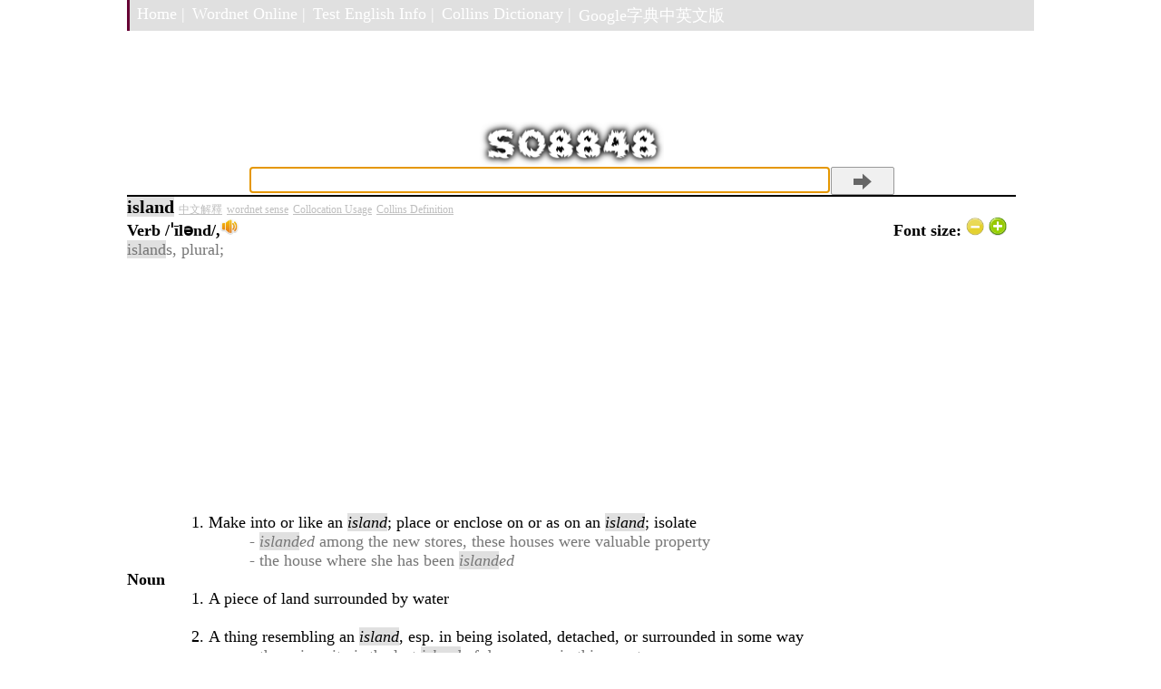

--- FILE ---
content_type: text/html; charset=utf-8
request_url: https://googledictionary.freecollocation.com/meaning?word=island
body_size: 4280
content:
<html>
<head>
  <link href="static/main.css" rel="stylesheet" type="text/css" />
  <title> island |Usage example sentence, Pronunciation, Web Definition | Google dictionary</title>


<script type="text/javascript">
window.google_analytics_uacct = "UA-8574542-9";
</script>

<script type="text/javascript">
function playIt(url)
{
   document.getElementById("forEmbed").innerHTML= 
   "<embed src='" + url + "' autostart=true loop=false volume=10 hidden=true>";
   return true;
}
</script>

<script type="text/javascript">

  var _gaq = _gaq || [];
  _gaq.push(['_setAccount', 'UA-8574542-9']);
  _gaq.push(['_trackPageview']);

  (function() {
    var ga = document.createElement('script'); ga.type = 'text/javascript'; ga.async = true;
    ga.src = ('https:' == document.location.protocol ? 'https://' : 'http://') + 'stats.g.doubleclick.net/dc.js';
    var s = document.getElementsByTagName('script')[0]; s.parentNode.insertBefore(ga, s);
  })();

</script>

</head>

<body>
<div id="fb-root"></div>
<script>(function(d, s, id) {
  var js, fjs = d.getElementsByTagName(s)[0];
  if (d.getElementById(id)) return;
  js = d.createElement(s); js.id = id;
  js.src = "//connect.facebook.net/en_US/all.js#xfbml=1";
  fjs.parentNode.insertBefore(js, fjs);
}(document, 'script', 'facebook-jssdk'));</script>


<div id="container_home">
    
    <div id="mainNav">
      <ul id="navBar">
        <li><a href="./">Home |</a></li>
        <li><a href="http://wordnet-online.freedicts.com/">Wordnet Online |</a></li>
        <li><a href="http://testenglish.info/" target="_blank">Test English Info |</a></li>
        <li><a href="https://dictionary.englishtest.info/" target="_blank">Collins Dictionary |</a></li>
        <li><a href="http://gdictchinese.freecollocation.com/" target="_blank">Google字典中英文版</a></li>
      </ul>
    </div>


<!-- header --> 
<div id="header_home">


<div class="adspadding2">

</div>
<H1><img src="/static/so8848.png" alt="Online Google Dictionary" width="204" height="50"> </H1>

<div id="searchContainer">
  <form name="SUYB" action="/meaning" method="get">
  <input id="search_box" type="text" class="field" name="word" onmouseover="this.focus();this.select();" />
  <input type="submit" class="submitbutton"/>
  </form>
</div>


</div>


	<!-- leftnav --> 
<div id="leftnav">

  
  <div class="adspadding1">
    <b style="font-size:20px"> island</b> 
            <a style="font-size:12px;color:#BEBEBE" href="http://gdictchinese.freecollocation.com/query/?q=island" target="_blank">中文解釋</a> 
            <a style="font-size:12px;color:#BEBEBE" href="http://wordnet-online.freedicts.com/island" target="_blank">wordnet sense</a> 
            <a style="font-size:12px;color:#BEBEBE" href="http://www.freecollocation.com/search?word=island" target="_blank">Collocation Usage</a>
            <a style="font-size:12px;color:#BEBEBE" href="https://dictionary.englishtest.info/browse/island" target="_blank">Collins Definition</a>
            
<div id="forEmbed"><b>Verb
<div style="display: inline">/ˈīlənd/,<img  class="forEmbed" url= "http://www.gstatic.com/dictionary/static/sounds/de/0/island.mp3"  src= "photo.jpg" width= "20"   height= "20"></div><div style="display: inline; float:right;margin-left:auto; margin-right:0px;
                align: right;text-align:right;">
                Font  size: <img id = "smaller" style="width: 20px; height: 20px;" src="static/31482.gif">
                <img id = "bigger" style="width: 20px; height: 20px;" src="static/27186.gif">
                </b></div>
<br><span style="color:#767676">islands, plural; </span>

<script async src="https://pagead2.googlesyndication.com/pagead/js/adsbygoogle.js"></script>
<!-- googledictionary-search-top-responsive -->
<ins class="adsbygoogle"
     style="display:block"
     data-ad-client="ca-pub-0600375531528527"
     data-ad-slot="1910048783"
     data-ad-format="auto"
     data-full-width-responsive="true"></ins>
<script>
     (adsbygoogle = window.adsbygoogle || []).push({});
</script>


                    <div class=std style="padding-left:40px">
                    <ol>
                        <div>
        
<li style="list-style:decimal">
Make into or like an <em>island</em>; place or enclose on or as on an <em>island</em>; isolate
<div class=std style="padding-left:20px">
                                <ul><li style="color:#767676;list-style:none">-
                                
<em>islanded</em> among the new stores, these houses were valuable property

                                            </li>
                                </ul>

                                </div>
                    
<div class=std style="padding-left:20px">
                                <ul><li style="color:#767676;list-style:none">-
                                
the house where she has been <em>islanded</em>

                                            </li>
                                </ul>

                                </div>
                    
         </div>
                     </ol>
            </div>
<div id="forEmbed"><b>Noun
</b></div>

                    <div class=std style="padding-left:40px">
                    <ol>
                        <div>
        
<li style="list-style:decimal">
A piece of land surrounded by water
<div class=std style="padding-left:20px">
                            <ul>
                            

                            </ul>
                            <br>
                            </div>
                        </li>
                
<li style="list-style:decimal">
A thing resembling an <em>island</em>, esp. in being isolated, detached, or surrounded in some way
<div class=std style="padding-left:20px">
                                <ul><li style="color:#767676;list-style:none">-
                                
the university is the last <em>island</em> of democracy in this country

                                            </li>
                                </ul>

                                </div>
                    
<li style="list-style:decimal">
A freestanding kitchen cupboard unit with a countertop, allowing access from all sides
<div class=std style="padding-left:20px">
                            <ul>
                            

                            </ul>
                            <br>
                            </div>
                        </li>
                
<li style="list-style:decimal">
A detached portion of tissue or group of cells
<div class=std style="padding-left:20px">
                            <ul>
                            

                            </ul>
                            <br>
                            </div>
                        </li>
                
         </div>
                     </ol>
            </div>
<hr>
<div id="left_links"> <h2>Web Definitions:</h2> </div>
<div> 
<script async src="https://pagead2.googlesyndication.com/pagead/js/adsbygoogle.js"></script>
<ins class="adsbygoogle"
     style="display:block; text-align:center;"
     data-ad-layout="in-article"
     data-ad-format="fluid"
     data-ad-client="ca-pub-0600375531528527"
     data-ad-slot="2444949992"></ins>
<script>
     (adsbygoogle = window.adsbygoogle || []).push({});
</script>
 </div> <ol><div>
<li style="list-style:decimal; margin-bottom:10px;">a land mass (smaller than a continent) that is surrounded by water</li>
<li style="list-style:decimal; margin-bottom:10px;">a zone or area resembling an island</li>
<li style="list-style:decimal; margin-bottom:10px;">An island or isle is any piece of sub-continental land that is surrounded by water. Very small islands such as emergent land features on atolls can be called islets, cays or keys. An island in a river or lake may be called an eyot, . ...</li>
<li style="list-style:decimal; margin-bottom:10px;">Iceland (Ísland (names of Iceland)) is a European island country located in the North Atlantic Ocean on the Mid-Atlantic Ridge. It has a population of about 320,000 and a total area of . ...</li>
<li style="list-style:decimal; margin-bottom:10px;">Thomas Perry (born 1947) is an American mystery novelist, who received a 1983 Edgar Award from the Mystery Writers of America for Best First Novel.</li>
<li style="list-style:decimal; margin-bottom:10px;">&#39;Island&#39; is a novel by Jane Rogers.</li>
<li style="list-style:decimal; margin-bottom:10px;">Island is a book of short stories by Alistair MacLeod, published in 2000 by McClelland and Stewart.</li>
<li style="list-style:decimal; margin-bottom:10px;">Island is an instrumental album by David Arkenstone with Andrew White, released in 1989. It is a departure from Arkenstone&#39;s mostly electronic debut album Valley in the Clouds.</li>
<li style="list-style:decimal; margin-bottom:10px;"> Long Island (in New York State)</li>
<li style="list-style:decimal; margin-bottom:10px;">pump islands typically have one or two MPDs.</li>
<li style="list-style:decimal; margin-bottom:10px;">(ISLANDS) In technical analysis, an island top is formed when a market gaps up and then gaps down during an uptrend to leave an isolated trading session. An island bottom is found at the base of a downtrend. islands are regarded as a reversal pattern.</li>
<li style="list-style:decimal; margin-bottom:10px;">(Islands) 3,000 (Ssese Islands Uganda)</li>
<li style="list-style:decimal; margin-bottom:10px;">(Islands) French Frigate Shoals · Gardner · Kure · Laysan · Lisianski · Maro Reef · Necker · Nihoa · Pearl and Hermes</li>
<li style="list-style:decimal; margin-bottom:10px;">(Islands) are ridges slightly longer than dots, occupying a middle space between two temporarily divergent ridges</li>
<li style="list-style:decimal; margin-bottom:10px;">(Islands) are user-owned simulators within Second Life. You can buy your own island but the price to play is pretty steep: $1675 for start up costs and a server (you don&#39;t own the server itself though and due to multiple CPU servers, you are effectively buying space on a single CPU for your ...</li>
<li style="list-style:decimal; margin-bottom:10px;">(Islands) symbolize your heart, circulatory system and emotions. In dreams it means that you are an island – you keep yourself isolated from others when it comes to sharing your feelings.</li>
<li style="list-style:decimal; margin-bottom:10px;">(Islands) the most important being Tana Qirqos, Daga Island, Dek Island, and Meshralia</li>
<li style="list-style:decimal; margin-bottom:10px;">(The Islands) O&#39;ahu, Maui, Kaua&#39;i, Hawai&#39;i, Moloka&#39;i, Lana&#39;i, Ni&#39;ihau and Kaho&#39;olawe.</li>
<li style="list-style:decimal; margin-bottom:10px;">Main article: Islands of Tuvalu[?]</li>
<li style="list-style:decimal; margin-bottom:10px;">To dream that you are on an island in a clear stream, signifies pleasant journeys and fortunate enterprises. To a woman, this omens a happy marriage. A barren island, indicates forfeiture of happiness and money through intemperance. ...</li>
<li style="list-style:decimal; margin-bottom:10px;">Refers to the position of the advertisement. Island ads are surrounded by editorial content. SmartCompany island ads are 300x250 pixels in size.</li>
<li style="list-style:decimal; margin-bottom:10px;">Superstructure on the starboard side of the flight deck on an aircraft carrier.</li>
<li style="list-style:decimal; margin-bottom:10px;">An independent segment of cabinetry that doesn&#39;t touch any walls and is typically centrally located within the kitchen floor plan.</li>
<li style="list-style:decimal; margin-bottom:10px;">an abbreviated name for Stony Island/Jackson Park station.</li>
<li style="list-style:decimal; margin-bottom:10px;">area of dry or relatively dry land surrounded by water or low wetland (archipelago, atoll, cay, hammock, hummock, isla, isle, key, moku, rock).</li>
</div></ol>
  </div>

<script async src="https://pagead2.googlesyndication.com/pagead/js/adsbygoogle.js"></script>
<!-- googledictionary-search-botton-responsive -->
<ins class="adsbygoogle"
     style="display:block"
     data-ad-client="ca-pub-0600375531528527"
     data-ad-slot="6001051627"
     data-ad-format="auto"
     data-full-width-responsive="true"></ins>
<script>
     (adsbygoogle = window.adsbygoogle || []).push({});
</script>








<!-- Place this tag where you want the search results to render -->

</div>



<div id="footer">
<!--
<div class="fb-comments" data-href="https://googledictionary.freecollocation.com/meaning?word=island" data-width="728" data-num-posts="10"></div>
-->  
  <div id="fnavBar">
<script async src="https://pagead2.googlesyndication.com/pagead/js/adsbygoogle.js"></script>
<ins class="adsbygoogle"
     style="display:block"
     data-ad-format="autorelaxed"
     data-ad-client="ca-pub-0600375531528527"
     data-ad-slot="4005872972"></ins>
<script>
     (adsbygoogle = window.adsbygoogle || []).push({});
</script>
  <ul>
    <li><a href="http://testenglish.info/" target="_blank">Test English Info</a></li>
    <li><a href="http://testenglish.info/ielts" target="_blank">IELTS English Test</a></li>
    <li><a href="http://www.freecollocation.com/" target="_blank"> Oxford Collocation Dictionary</a></li>
    <li><a href="https://dictionary.englishtest.info/" target="_blank">Collins Dictionary |</a></li>
  </ul>
  </div>
  <p class="smallfont"> This site is supported by
  <a href="http://testenglish.info/" target="_blank"> Language Study of English</a>, if please feel free to <a href="mailto:jeafyezheng@gmail.com">
  Send me an email</a>.
  </p>

</div>



<script type="text/javascript" src="js/jquery.js"></script>
<script type="text/javascript" src="js/jquery.highlight.js"></script>
<script type="text/javascript" src="js/selector.js"></script>

</div>

<script>
window.onload = function() {
  document.getElementById("search_box").focus();
}
</script>
</body>

</html>


--- FILE ---
content_type: text/html; charset=utf-8
request_url: https://www.google.com/recaptcha/api2/aframe
body_size: 265
content:
<!DOCTYPE HTML><html><head><meta http-equiv="content-type" content="text/html; charset=UTF-8"></head><body><script nonce="h1mnpyoWwU-q05JotLYe3Q">/** Anti-fraud and anti-abuse applications only. See google.com/recaptcha */ try{var clients={'sodar':'https://pagead2.googlesyndication.com/pagead/sodar?'};window.addEventListener("message",function(a){try{if(a.source===window.parent){var b=JSON.parse(a.data);var c=clients[b['id']];if(c){var d=document.createElement('img');d.src=c+b['params']+'&rc='+(localStorage.getItem("rc::a")?sessionStorage.getItem("rc::b"):"");window.document.body.appendChild(d);sessionStorage.setItem("rc::e",parseInt(sessionStorage.getItem("rc::e")||0)+1);localStorage.setItem("rc::h",'1766683280919');}}}catch(b){}});window.parent.postMessage("_grecaptcha_ready", "*");}catch(b){}</script></body></html>

--- FILE ---
content_type: text/css
request_url: https://googledictionary.freecollocation.com/static/main.css
body_size: 1387
content:

/* reset browser styles */
html, body, h1, h2, h3, h4, h5, h6, p, ol, ul, li, pre, code, address, variable, form, fieldset, blockquote {
padding: 0;
margin: 0;
font-size: 18px;
font-weight: normal;
}

ol {
margin-left: 50px;
list-style: decimal;
}

ul {
margin-left: 1.4em;
list-style:square;
}

img {
border: 0;
}
/* end reset browser styles */

*html .right #leftnav #rightnav{
	display: inline;
	zoom: 1;
}

.bold {
	font-weight:bold;
}

.highlight {
    background-color: #E0E0E0;
}

#container {
	width: 1000px;
	margin: auto auto;
}

#container_home {
	width: 1000px;
	margin: auto auto;
}

#header {
	margin: 100px 0 0px 0px;
	width: 900px;
	border-bottom: 2px solid #000000;
	text-align: center;
}

#header H1{
	text-decoration: none;
	text-align: center;
	font-size:25px;
    font-weight: bold;
}

#header_home {
	margin: 100px 0 0px 0px;
	width: 980px;
	border-bottom: 2px solid #000000;
	text-align: center;
}

#header_home H1{
	text-decoration: none;
	text-align: center;
	font-size:25px;
    font-weight: bold;
}


#button_container{
	clear: both;
}

#left_links{
	float: left;
	display: inline;
    margin: 0 0 0 0;
    padding: 0;
}

#right_links
{
	float: relative;
	margin-left: 160px;
	margin-top: 0px;
}



P.blocktext {
	margin: 0 auto 0 auto;
    width: 98%;
}

.leftIndent{
	margin: 10 0 0 20px;
	padding: 0;
}

.topbuttonPadded{
	padding: 20px 0 20px 20px;
}

#leftnav .adspadding{
	margin: -1px 0 0px 0px;
	padding: 0;
}

#leftnav .adspadding1{
	width: 99%;
	margin: 0px 0px 0px 0px;
	padding: 0;
}

#leftnav .adspadding2{
	margin: auto auto;
	padding: 0;
}

#leftnav {
	float: left;
	display: inline;
	width: 980px;
    margin: 0 0 0 0;
    padding: 0;
}

#leftnav H2{
	text-decoration: none;
	text-align: left;
	font-size:20px;
    font-weight: bold;
}

#rightnav {
	float: right;
	width: 1px;
	display: inline;
}

#mbody{
	margin-left: 730px;
	margin-top: 0px;
	position:relative;
	bottom:0;
	right:0;
}

.right
{
	margin-left: 6px;
    float:left;
    display: inline;
}

#footer{
	clear: both;
	background-color:#F0F0F0;
}


#navBar{
	margin: 0px auto 0px auto;
	background-color:#E0E0E0;
	list-style: none;
	overflow: hidden;
	zoom:1;
	border-left: 3px solid #660033;
}

ul #navBar{
	display: block;
}

#navBar li {
	float: left
}

#navBar a{
	text-decoration: none; 
	color:#FFFFFF;
	display: block;
	border: 0px solid #FFFF00;
	border-left: none;
	text-align: center;
	padding-left: 8px;
	padding-bottom: 5px;
	padding-top: 5px;	
}

#navBar a:hover {
  font-weight: bold;
  background-color: #99CC99;
  background-position: 3px 50%;
}


#fnavBar{
	display: block;
	margin: auto auto;
	padding-top: 50px;
	padding-bottom: 0px;
	background-color:#FFFFFF;
	list-style: none;
	overflow: hidden;
	zoom:1;
	border-top: 2px solid #660033;
}

#fnavBar ul {
	display: block;
	text-align: center;
	width: 728px ;
  	margin-left: auto ;
  	margin-right: auto ;
}

#fnavBar li {
	float: left;
	list-style: none;
}

#fnavBar a{
	text-decoration: none; 
	display: block;
	border: 0px solid #FFFF00;
	border-right: 1px solid #007500;
	border-left: 1px solid #007500;
	text-align: center;
	padding-left: 1px;
	padding-right: 1px;
	padding-bottom: 0px;
	padding-top: 0px;	
}

#fnavBar a:hover {
  font-weight: bold;
  background-color: #99CC99;
  background-position: 3px 50%;
}

.smallfont{
	margin: 0 auto;
	text-align: center;
	font-size: 12px;
	padding: 15px 0 15px auto;
}


/* div container containing the form */
#searchContainer {
	display: inline-block;
	border-bottom: 0px solid #000000;
}

/* Style the search input field. */
#searchContainer .field {
	float:left;
	margin-right: 1px;
	width:640px;
	height:29px;
	line-height:27px;
	text-indent:10px;
	font-family:arial, sans-serif;
	font-size:1em;
	color:#333;
	background: #fff;
	border:solid 1px #000000;
	border-bottom:solid 1px #c0c0c0;
}

/* Syle the search button. Settings of line-height, font-size, text-indent used to hide submit value in IE */
#searchContainer .submitbutton {
	cursor:pointer;
	width:70px;
	height: 31px;
	line-height:0;
	font-size:0;
	text-indent:-999px;
	color: transparent;
	background: url(mobile_unified_button_icon_black.png) no-repeat #F0F0F0 center;
	border: 1px solid #999999;
	background-size: 24px;
	-moz-border-radius: 2px;
	-webkit-border-radius: 2px;
}
/* Style the search button hover state */
#searchContainer .submitbutton:hover {
	background: url(ico-search.png) no-repeat center #357AE8;
	border: 1px solid #2F5BB7;
}

#hoverdiv {
	display: none;
	position: absolute;
	font-size: 14px;
	background-color: #fff;
	color: #404040
	border: 1px solid #999;

}

--- FILE ---
content_type: application/javascript
request_url: https://googledictionary.freecollocation.com/js/selector.js
body_size: 1347
content:
$(document).ready(function() {
	var cands=new Array("sublime","good","BMW", "tour", "shopping", 
		"degree", "Allergy", "vision", "tooth", "surgery");
	var index = Math.floor((Math.random()*cands.length));
	var default_input = cands[index];
	default_input = "";
	$('#header_home .input').attr('value', default_input);
	$('#header_home .input').css('color', '#E0E0E0');
	// var span = $('#leftnav');
 //    span.html(replaceURLWithHTMLLinks(span.html()));
 	var str_url = window.location;
 	var word = $.getURLParam("word");
 	if (word != null ){
 		$('#header_home .input').attr('value', word);
 		$('#header_home .input').css('color', '');
 		$("#leftnav").highlight(word);
 	}
});

$('#header_home .input').mousemove(function(){
	// $(this).attr('value', '');
	// $(this).focus();
	$('#header_home .input').css('color', '');
}).mouseout(function(){
	//$(this).attr('value', '');
});


(function($){
  $.extend({
    playSound: function(){
      return $("<embed src='"+arguments[0]+"' hidden='true' autostart='true' loop='false' class='playSound'>").appendTo('body');
    }
  });

})(jQuery);


$.urlParam = function(name){
	alert(window.location.href);
    var results = new RegExp('[\\?&amp;]' + name + '=([^&amp;#]*)').exec(window.location.href);
    return results[1] || 0;
}

$.getURLParam = function(strParamName){
	  var strReturn = "";
	  var strHref = window.location.href;
	  var bFound=false;
	  
	  var cmpstring = strParamName + "=";
	  var cmplen = cmpstring.length;

	  if ( strHref.indexOf("?") > -1 ){
	    var strQueryString = strHref.substr(strHref.indexOf("?")+1);
	    var aQueryString = strQueryString.split("&");
	    for ( var iParam = 0; iParam < aQueryString.length; iParam++ ){
	      if (aQueryString[iParam].substr(0,cmplen)==cmpstring){
	        var aParam = aQueryString[iParam].split("=");
	        strReturn = aParam[1].replace(/\+/g, ' ');
	        bFound=true;
	        break;
	      }
	      
	    }
	  }
	  if (bFound==false) return null;
	  return strReturn;
	}

$('.forEmbed').click(function(){
	var surl = $('.forEmbed').attr('url');
	// var audioElement = document.createElement('audio');
	// audioElement.setAttribute('src', surl);
	// audioElement.setAttribute('autoplay', 'autoplay');
	// audioElement.addEventListener("load", function() {
 //        audioElement.play();
 //        }, true);
	// audioElement.play();
	$.playSound(surl);
});

$(':input').focusin(function() {
	// $(this).attr('value', '');
});

function change_size(element, size) {
	var current = parseInt(element.css('font-size'));
	if (size == 'smaller') {
		var new_size = current - 2;
	} else if (size == 'bigger'){
		var new_size = current + 2;
	}
	element.css('font-size', new_size + 'px');
}

$('#smaller').click(function(){
	change_size($("li"), 'smaller');
});

$('#bigger').click(function(){
	change_size($("li"), 'bigger');
});


$('a1').mouseenter(function(){
	$(this).addClass('bold')
});
$('a1').mouseleave(function(){
	$(this).removeClass('bold')
});

$('a').bind('mouseenter mouseleave', function(){
	$(this).toggleClass('bold');
});

$('#hideshow').toggle(function(){
	$('#hideshow').text("Show");
	$('#message').hide();
}, function(){
	$('#hideshow').text("Show");
	$('#message').show();
}
);

$('.hover').mousemove(function(e){
	var hovertext = $(this).attr('hovertext');
	$('#hoverdiv').text(hovertext).show();
	$('#hoverdiv').css('top', e.clientY+10).css('left', e.clientX+10);

}).mouseout(function(){
	$('#hoverdiv').hide();
})
;


//convert keywords into links

function replaceURLWithHTMLLinks(text) {
  var exp = /(apple)/ig;
    return text.replace(exp,"<a class='link' href='http://www.$1.com' target='_blank' >$1</a>"); 
}